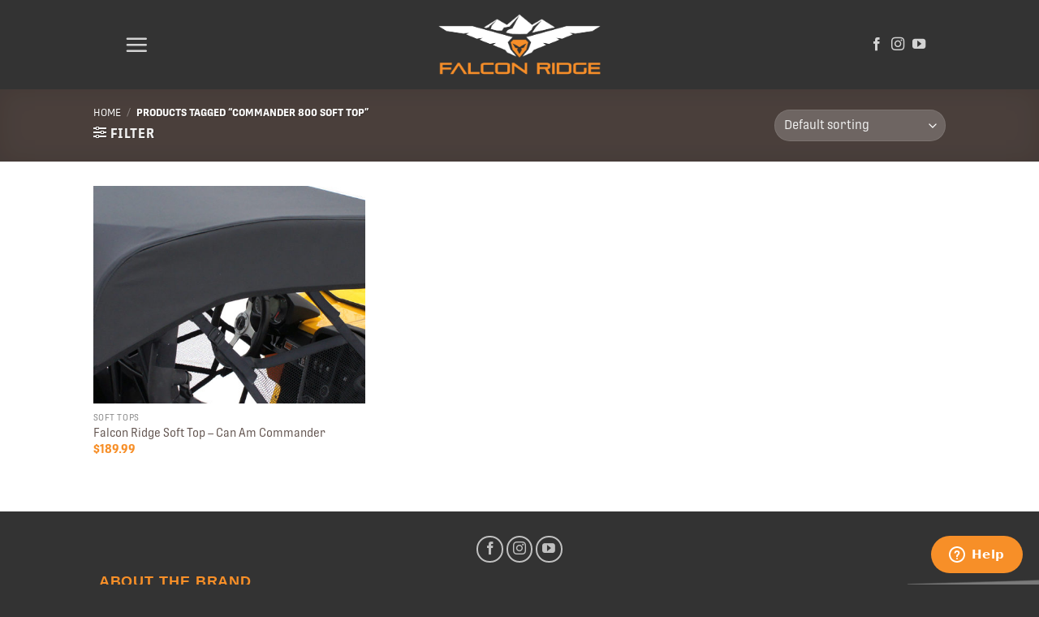

--- FILE ---
content_type: text/html; charset=UTF-8
request_url: https://falconridge.com/product-tag/commander-800-soft-top/
body_size: 15070
content:
<!DOCTYPE html>
<!--[if IE 9 ]> <html lang="en-US" class="ie9 loading-site no-js"> <![endif]-->
<!--[if IE 8 ]> <html lang="en-US" class="ie8 loading-site no-js"> <![endif]-->
<!--[if (gte IE 9)|!(IE)]><!--><html lang="en-US" class="loading-site no-js"> <!--<![endif]-->
<head>
	<meta charset="UTF-8"/>
	<link rel="profile" href="https://gmpg.org/xfn/11"/>
	<link rel="pingback" href="https://falconridge.com/xmlrpc.php"/>

	<script>(function(html){html.className=html.className.replace(/\bno-js\b/,'js')})(document.documentElement);</script>
<title>commander 800 soft top &#8211; Falcon Ridge</title>
<meta name='robots' content='max-image-preview:large'/>
<meta name="viewport" content="width=device-width, initial-scale=1, maximum-scale=1"/><link rel='dns-prefetch' href='//static.klaviyo.com'/>
<link rel='dns-prefetch' href='//cdn.jsdelivr.net'/>
<link rel='dns-prefetch' href='//s.w.org'/>
<link rel="alternate" type="application/rss+xml" title="Falcon Ridge &raquo; Feed" href="https://falconridge.com/feed/"/>
<link rel="alternate" type="application/rss+xml" title="Falcon Ridge &raquo; Comments Feed" href="https://falconridge.com/comments/feed/"/>
<link rel="alternate" type="application/rss+xml" title="Falcon Ridge &raquo; commander 800 soft top Tag Feed" href="https://falconridge.com/product-tag/commander-800-soft-top/feed/"/>
<link rel="prefetch" href="https://falconridge.com/wp-content/themes/flatsome/assets/js/chunk.countup.fe2c1016.js"/>
<link rel="prefetch" href="https://falconridge.com/wp-content/themes/flatsome/assets/js/chunk.sticky-sidebar.a58a6557.js"/>
<link rel="prefetch" href="https://falconridge.com/wp-content/themes/flatsome/assets/js/chunk.tooltips.29144c1c.js"/>
<link rel="prefetch" href="https://falconridge.com/wp-content/themes/flatsome/assets/js/chunk.vendors-popups.947eca5c.js"/>
<link rel="prefetch" href="https://falconridge.com/wp-content/themes/flatsome/assets/js/chunk.vendors-slider.f0d2cbc9.js"/>
<script type="text/javascript">window._wpemojiSettings={"baseUrl":"https:\/\/s.w.org\/images\/core\/emoji\/14.0.0\/72x72\/","ext":".png","svgUrl":"https:\/\/s.w.org\/images\/core\/emoji\/14.0.0\/svg\/","svgExt":".svg","source":{"concatemoji":"https:\/\/falconridge.com\/wp-includes\/js\/wp-emoji-release.min.js?ver=6.0.11"}};!function(e,a,t){var n,r,o,i=a.createElement("canvas"),p=i.getContext&&i.getContext("2d");function s(e,t){var a=String.fromCharCode,e=(p.clearRect(0,0,i.width,i.height),p.fillText(a.apply(this,e),0,0),i.toDataURL());return p.clearRect(0,0,i.width,i.height),p.fillText(a.apply(this,t),0,0),e===i.toDataURL()}function c(e){var t=a.createElement("script");t.src=e,t.defer=t.type="text/javascript",a.getElementsByTagName("head")[0].appendChild(t)}for(o=Array("flag","emoji"),t.supports={everything:!0,everythingExceptFlag:!0},r=0;r<o.length;r++)t.supports[o[r]]=function(e){if(!p||!p.fillText)return!1;switch(p.textBaseline="top",p.font="600 32px Arial",e){case"flag":return s([127987,65039,8205,9895,65039],[127987,65039,8203,9895,65039])?!1:!s([55356,56826,55356,56819],[55356,56826,8203,55356,56819])&&!s([55356,57332,56128,56423,56128,56418,56128,56421,56128,56430,56128,56423,56128,56447],[55356,57332,8203,56128,56423,8203,56128,56418,8203,56128,56421,8203,56128,56430,8203,56128,56423,8203,56128,56447]);case"emoji":return!s([129777,127995,8205,129778,127999],[129777,127995,8203,129778,127999])}return!1}(o[r]),t.supports.everything=t.supports.everything&&t.supports[o[r]],"flag"!==o[r]&&(t.supports.everythingExceptFlag=t.supports.everythingExceptFlag&&t.supports[o[r]]);t.supports.everythingExceptFlag=t.supports.everythingExceptFlag&&!t.supports.flag,t.DOMReady=!1,t.readyCallback=function(){t.DOMReady=!0},t.supports.everything||(n=function(){t.readyCallback()},a.addEventListener?(a.addEventListener("DOMContentLoaded",n,!1),e.addEventListener("load",n,!1)):(e.attachEvent("onload",n),a.attachEvent("onreadystatechange",function(){"complete"===a.readyState&&t.readyCallback()})),(e=t.source||{}).concatemoji?c(e.concatemoji):e.wpemoji&&e.twemoji&&(c(e.twemoji),c(e.wpemoji)))}(window,document,window._wpemojiSettings);</script>
<style type="text/css">img.wp-smiley,img.emoji{display:inline!important;border:none!important;box-shadow:none!important;height:1em!important;width:1em!important;margin:0 .07em!important;vertical-align:-.1em!important;background:none!important;padding:0!important}</style>
	<style id='wp-block-library-inline-css' type='text/css'>
:root{--wp-admin-theme-color:#007cba;--wp-admin-theme-color--rgb:0,124,186;--wp-admin-theme-color-darker-10:#006ba1;--wp-admin-theme-color-darker-10--rgb:0,107,161;--wp-admin-theme-color-darker-20:#005a87;--wp-admin-theme-color-darker-20--rgb:0,90,135;--wp-admin-border-width-focus:2px}@media (-webkit-min-device-pixel-ratio:2),(min-resolution:192dpi){:root{--wp-admin-border-width-focus:1.5px}}:root{--wp--preset--font-size--normal:16px;--wp--preset--font-size--huge:42px}:root .has-very-light-gray-background-color{background-color:#eee}:root .has-very-dark-gray-background-color{background-color:#313131}:root .has-very-light-gray-color{color:#eee}:root .has-very-dark-gray-color{color:#313131}:root .has-vivid-green-cyan-to-vivid-cyan-blue-gradient-background{background:linear-gradient(135deg,#00d084,#0693e3)}:root .has-purple-crush-gradient-background{background:linear-gradient(135deg,#34e2e4,#4721fb 50%,#ab1dfe)}:root .has-hazy-dawn-gradient-background{background:linear-gradient(135deg,#faaca8,#dad0ec)}:root .has-subdued-olive-gradient-background{background:linear-gradient(135deg,#fafae1,#67a671)}:root .has-atomic-cream-gradient-background{background:linear-gradient(135deg,#fdd79a,#004a59)}:root .has-nightshade-gradient-background{background:linear-gradient(135deg,#330968,#31cdcf)}:root .has-midnight-gradient-background{background:linear-gradient(135deg,#020381,#2874fc)}.has-regular-font-size{font-size:1em}.has-larger-font-size{font-size:2.625em}.has-normal-font-size{font-size:var(--wp--preset--font-size--normal)}.has-huge-font-size{font-size:var(--wp--preset--font-size--huge)}.has-text-align-center{text-align:center}.has-text-align-left{text-align:left}.has-text-align-right{text-align:right}#end-resizable-editor-section{display:none}.aligncenter{clear:both}.items-justified-left{justify-content:flex-start}.items-justified-center{justify-content:center}.items-justified-right{justify-content:flex-end}.items-justified-space-between{justify-content:space-between}.screen-reader-text{border:0;clip:rect(1px,1px,1px,1px);-webkit-clip-path:inset(50%);clip-path:inset(50%);height:1px;margin:-1px;overflow:hidden;padding:0;position:absolute;width:1px;word-wrap:normal!important}.screen-reader-text:focus{background-color:#ddd;clip:auto!important;-webkit-clip-path:none;clip-path:none;color:#444;display:block;font-size:1em;height:auto;left:5px;line-height:normal;padding:15px 23px 14px;text-decoration:none;top:5px;width:auto;z-index:100000}html :where(.has-border-color),html :where([style*=border-width]){border-style:solid}html :where(img[class*=wp-image-]){height:auto;max-width:100%}
</style>
<link rel='stylesheet' id='contact-form-7-css' href='https://falconridge.com/wp-content/plugins/contact-form-7/includes/css/styles.css?ver=5.6' type='text/css' media='all'/>
<style id='woocommerce-inline-inline-css' type='text/css'>.woocommerce form .form-row .required{visibility:visible}</style>
<link rel='stylesheet' id='flatsome-main-css' href='https://falconridge.com/wp-content/themes/flatsome/assets/css/flatsome.css?ver=3.15.6' type='text/css' media='all'/>
<style id='flatsome-main-inline-css' type='text/css'>@font-face{font-family:"fl-icons";font-display:block;src:url(https://falconridge.com/wp-content/themes/flatsome/assets/css/icons/fl-icons.eot?v=3.15.6);src:url(https://falconridge.com/wp-content/themes/flatsome/assets/css/icons/fl-icons.eot#iefix?v=3.15.6) format("embedded-opentype") , url(https://falconridge.com/wp-content/themes/flatsome/assets/css/icons/fl-icons.woff2?v=3.15.6) format("woff2") , url(https://falconridge.com/wp-content/themes/flatsome/assets/css/icons/fl-icons.ttf?v=3.15.6) format("truetype") , url(https://falconridge.com/wp-content/themes/flatsome/assets/css/icons/fl-icons.woff?v=3.15.6) format("woff") , url(https://falconridge.com/wp-content/themes/flatsome/assets/css/icons/fl-icons.svg?v=3.15.6#fl-icons) format("svg")}</style>
<link rel='stylesheet' id='flatsome-shop-css' href='https://falconridge.com/wp-content/themes/flatsome/assets/css/flatsome-shop.css?ver=3.15.6' type='text/css' media='all'/>
<link rel='stylesheet' id='flatsome-style-css' href='https://falconridge.com/wp-content/themes/flatsome-child/style.css?ver=3.0' type='text/css' media='all'/>
<script type='text/javascript' src='https://falconridge.com/wp-includes/js/jquery/jquery.min.js?ver=3.6.0' id='jquery-core-js'></script>
<script type='text/javascript' src='https://falconridge.com/wp-includes/js/jquery/jquery-migrate.min.js?ver=3.3.2' id='jquery-migrate-js'></script>
<link rel="https://api.w.org/" href="https://falconridge.com/wp-json/"/><link rel="alternate" type="application/json" href="https://falconridge.com/wp-json/wp/v2/product_tag/662"/><link rel="EditURI" type="application/rsd+xml" title="RSD" href="https://falconridge.com/xmlrpc.php?rsd"/>
<link rel="wlwmanifest" type="application/wlwmanifest+xml" href="https://falconridge.com/wp-includes/wlwmanifest.xml"/> 
<meta name="generator" content="WordPress 6.0.11"/>
<meta name="generator" content="WooCommerce 6.6.1"/>
<style>.bg{opacity:0;transition:opacity 1s;-webkit-transition:opacity 1s}.bg-loaded{opacity:1}</style><!--[if IE]><link rel="stylesheet" type="text/css" href="https://falconridge.com/wp-content/themes/flatsome/assets/css/ie-fallback.css"><script src="//cdnjs.cloudflare.com/ajax/libs/html5shiv/3.6.1/html5shiv.js"></script><script>var head = document.getElementsByTagName('head')[0],style = document.createElement('style');style.type = 'text/css';style.styleSheet.cssText = ':before,:after{content:none !important';head.appendChild(style);setTimeout(function(){head.removeChild(style);}, 0);</script><script src="https://falconridge.com/wp-content/themes/flatsome/assets/libs/ie-flexibility.js"></script><![endif]--><link rel="stylesheet" href="https://use.typekit.net/rge5wbm.css">
<script src="https://kit.fontawesome.com/f8b51e59a5.js" crossorigin="anonymous"></script>

<!-- Global site tag (gtag.js) - Google Analytics -->
<script async src="https://www.googletagmanager.com/gtag/js?id=G-NRYYYHFCWN"></script>
<script>window.dataLayer=window.dataLayer||[];function gtag(){dataLayer.push(arguments);}gtag('js',new Date());gtag('config','G-NRYYYHFCWN');</script>

<meta name="facebook-domain-verification" content="nvllcz31xz9sxnn6xb9xaxf69dugvh"/>

<!-- Facebook Pixel Code -->
<script>!function(f,b,e,v,n,t,s){if(f.fbq)return;n=f.fbq=function(){n.callMethod?n.callMethod.apply(n,arguments):n.queue.push(arguments)};if(!f._fbq)f._fbq=n;n.push=n;n.loaded=!0;n.version='2.0';n.queue=[];t=b.createElement(e);t.async=!0;t.src=v;s=b.getElementsByTagName(e)[0];s.parentNode.insertBefore(t,s)}(window,document,'script','https://connect.facebook.net/en_US/fbevents.js');fbq('init','241848254829716');fbq('track','PageView');</script>
<noscript>
<img height="1" width="1" src="https://www.facebook.com/tr?id=241848254829716&ev=PageView
&noscript=1"/>
</noscript>
<!-- End Facebook Pixel Code -->	<noscript><style>.woocommerce-product-gallery{opacity:1!important}</style></noscript>
	<link rel="icon" href="https://falconridge.com/wp-content/uploads/2021/01/cropped-FalconRidge_Icon-Brown-32x32.png" sizes="32x32"/>
<link rel="icon" href="https://falconridge.com/wp-content/uploads/2021/01/cropped-FalconRidge_Icon-Brown-192x192.png" sizes="192x192"/>
<link rel="apple-touch-icon" href="https://falconridge.com/wp-content/uploads/2021/01/cropped-FalconRidge_Icon-Brown-180x180.png"/>
<meta name="msapplication-TileImage" content="https://falconridge.com/wp-content/uploads/2021/01/cropped-FalconRidge_Icon-Brown-270x270.png"/>
<style id="custom-css" type="text/css">:root{--primary-color:#62544f}.header-main{height:110px}#logo img{max-height:110px}#logo{width:200px}.header-bottom{min-height:10px}.header-top{min-height:30px}.transparent .header-main{height:108px}.transparent #logo img{max-height:108px}.has-transparent+.page-title:first-of-type,.has-transparent+#main>.page-title,.has-transparent+#main>div>.page-title,.has-transparent+#main .page-header-wrapper:first-of-type .page-title{padding-top:108px}.transparent .header-wrapper{background-color:#333!important}.transparent .top-divider{display:none}.header.show-on-scroll,.stuck .header-main{height:90px!important}.stuck #logo img{max-height:90px!important}.search-form{width:100%}.header-bg-color{background-color:#333}.header-bottom{background-color:#333}.top-bar-nav>li>a{line-height:16px}.header-main .nav>li>a{line-height:16px}.stuck .header-main .nav>li>a{line-height:50px}.header-bottom-nav>li>a{line-height:16px}@media (max-width:549px){.header-main{height:90px}#logo img{max-height:90px}}.header-top{background-color:#333!important}.accordion-title.active,.has-icon-bg .icon .icon-inner,.logo a,.primary.is-underline,.primary.is-link,.badge-outline .badge-inner,.nav-outline>li.active>a,.nav-outline>li.active>a,.cart-icon strong,[data-color="primary"],.is-outline.primary{color:#62544f}[data-text-color="primary"]{color:#62544f!important}[data-text-bg="primary"]{background-color:#62544f}.scroll-to-bullets a,.featured-title, .label-new.menu-item > a:after, .nav-pagination > li > .current,.nav-pagination > li > span:hover,.nav-pagination > li > a:hover,.has-hover:hover .badge-outline .badge-inner,button[type="submit"], .button.wc-forward:not(.checkout):not(.checkout-button), .button.submit-button, .button.primary:not(.is-outline),.featured-table .title,.is-outline:hover, .has-icon:hover .icon-label,.nav-dropdown-bold .nav-column li > a:hover, .nav-dropdown.nav-dropdown-bold > li > a:hover, .nav-dropdown-bold.dark .nav-column li > a:hover, .nav-dropdown.nav-dropdown-bold.dark > li > a:hover, .header-vertical-menu__opener ,.is-outline:hover, .tagcloud a:hover,.grid-tools a, input[type='submit']:not(.is-form), .box-badge:hover .box-text, input.button.alt,.nav-box > li > a:hover,.nav-box > li.active > a,.nav-pills > li.active > a ,.current-dropdown .cart-icon strong, .cart-icon:hover strong, .nav-line-bottom > li > a:before, .nav-line-grow > li > a:before, .nav-line > li > a:before,.banner, .header-top, .slider-nav-circle .flickity-prev-next-button:hover svg, .slider-nav-circle .flickity-prev-next-button:hover .arrow, .primary.is-outline:hover, .button.primary:not(.is-outline), input[type='submit'].primary, input[type='submit'].primary, input[type='reset'].button, input[type='button'].primary, .badge-inner{background-color:#62544f}.nav-vertical.nav-tabs>li.active>a,.scroll-to-bullets a.active,.nav-pagination>li>.current,.nav-pagination>li>span:hover,.nav-pagination>li>a:hover,.has-hover:hover .badge-outline .badge-inner,.accordion-title.active,.featured-table,.is-outline:hover,.tagcloud a:hover,blockquote,.has-border,.cart-icon strong:after,.cart-icon strong,.blockUI:before,.processing:before,.loading-spin,.slider-nav-circle .flickity-prev-next-button:hover svg,.slider-nav-circle .flickity-prev-next-button:hover .arrow,.primary.is-outline:hover{border-color:#62544f}.nav-tabs>li.active>a{border-top-color:#62544f}.widget_shopping_cart_content .blockUI.blockOverlay:before{border-left-color:#62544f}.woocommerce-checkout-review-order .blockUI.blockOverlay:before{border-left-color:#62544f}.slider .flickity-prev-next-button:hover svg,.slider .flickity-prev-next-button:hover .arrow{fill:#62544f}[data-icon-label]:after, .secondary.is-underline:hover,.secondary.is-outline:hover,.icon-label,.button.secondary:not(.is-outline),.button.alt:not(.is-outline), .badge-inner.on-sale, .button.checkout, .single_add_to_cart_button, .current .breadcrumb-step{background-color:#f78f28}[data-text-bg="secondary"]{background-color:#f78f28}.secondary.is-underline,.secondary.is-link,.secondary.is-outline,.stars a.active,.star-rating:before,.woocommerce-page .star-rating:before,.star-rating span:before,.color-secondary{color:#f78f28}[data-text-color="secondary"]{color:#f78f28!important}.secondary.is-outline:hover{border-color:#f78f28}.success.is-underline:hover,.success.is-outline:hover,.success{background-color:#8e9671}.success-color,.success.is-link,.success.is-outline{color:#8e9671}.success-border{border-color:#8e9671!important}[data-text-color="success"]{color:#8e9671!important}[data-text-bg="success"]{background-color:#8e9671}body{font-size:100%}@media screen and (max-width:549px){body{font-size:100%}}body{font-family:"Lato",sans-serif}body{font-weight:400}body{color:#555}.nav>li>a{font-family:"Lato",sans-serif}.mobile-sidebar-levels-2 .nav>li>ul>li>a{font-family:"Lato",sans-serif}.nav>li>a{font-weight:700}.mobile-sidebar-levels-2 .nav>li>ul>li>a{font-weight:700}h1,h2,h3,h4,h5,h6,.heading-font,.off-canvas-center .nav-sidebar.nav-vertical>li>a{font-family:"Oswald",sans-serif}h1,h2,h3,h4,h5,h6,.heading-font,.banner h1,.banner h2{font-weight:700}h1,h2,h3,h4,h5,h6,.heading-font{color:#333}.alt-font{font-family:"Dancing Script",sans-serif}.alt-font{font-weight:400!important}.header:not(.transparent) .header-bottom-nav.nav > li > a{color:#f4f4f4}.header:not(.transparent) .header-bottom-nav.nav > li > a:hover,.header:not(.transparent) .header-bottom-nav.nav > li.active > a,.header:not(.transparent) .header-bottom-nav.nav > li.current > a,.header:not(.transparent) .header-bottom-nav.nav > li > a.active,.header:not(.transparent) .header-bottom-nav.nav > li > a.current{color:#fff}.header-bottom-nav.nav-line-bottom>li>a:before,.header-bottom-nav.nav-line-grow>li>a:before,.header-bottom-nav.nav-line>li>a:before,.header-bottom-nav.nav-box>li>a:hover,.header-bottom-nav.nav-box>li.active>a,.header-bottom-nav.nav-pills>li>a:hover,.header-bottom-nav.nav-pills>li.active>a{color:#fff!important;background-color:#fff}a{color:#62544f}a:hover{color:#d17213}.tagcloud a:hover{border-color:#d17213;background-color:#d17213}.current .breadcrumb-step,[data-icon-label]:after,.button#place_order,.button.checkout,.checkout-button,.single_add_to_cart_button.button{background-color:#1c1c1c!important}.has-equal-box-heights .box-image{padding-top:80%}.badge-inner.new-bubble-auto{background-color:#f78f28}.badge-inner.new-bubble{background-color:#f78f28}@media screen and (min-width:550px){.products .box-vertical .box-image{min-width:510px!important;width:510px!important}}.header-main .social-icons,.header-main .cart-icon strong,.header-main .menu-title,.header-main .header-button > .button.is-outline,.header-main .nav > li > a > i:not(.icon-angle-down){color:#d3d3d3!important}.header-main .header-button>.button.is-outline,.header-main .cart-icon strong:after,.header-main .cart-icon strong{border-color:#d3d3d3!important}.header-main .header-button > .button:not(.is-outline){background-color:#d3d3d3!important}.header-main .current-dropdown .cart-icon strong,.header-main .header-button>.button:hover,.header-main .header-button>.button:hover i,.header-main .header-button>.button:hover span{color:#fff!important}.header-main .menu-title:hover,.header-main .social-icons a:hover,.header-main .header-button > .button.is-outline:hover,.header-main .nav > li > a:hover > i:not(.icon-angle-down){color:#fff!important}.header-main .current-dropdown .cart-icon strong,.header-main .header-button>.button:hover{background-color:#fff!important}.header-main .current-dropdown .cart-icon strong:after,.header-main .current-dropdown .cart-icon strong,.header-main .header-button>.button:hover{border-color:#fff!important}.footer-1{background-color:#333}.footer-2{background-color:#333}.absolute-footer,html{background-color:#333}html *{font-family:Protipo-Narrow,Verdana,sans-serif;!important}h1,h2,h3,h4,h5,h6,.heading-font,.banner h1,.banner h2{font-family:impact,sans-serif;font-weight:900;font-style:normal;letter-spacing:.1rem;text-transform:uppercase;!important}#bitnami-banner{display:none}h5.uppercase.header-title{color:#f78f28}bdi{color:#f78f28}.section.dark{background-image:url(https://www.falconridge.com/wp-content/uploads/2021/03/FR-ICON-BKGRND-TILE-15.png)}.section.dark-v2{background-image:url(https://www.falconridge.com/wp-content/uploads/2021/03/FR-ICON-BKGRND-TILE-15.png);filter:invert(1)}a.button.white.is-larger.largeBannerButtonWhiteon50Black{background-color:rgba(0,0,0,.5)!important;color:#fff!important}div.product-small.box.has-hover.box-normal.box-text-bottom.dark.has-shadow.box:not(.box-overlay):not(.box-shade) {background-color:none!important}.fancy-underline::after{background:url(https://www.falconridge.com/wp-content/uploads/2021/12/underline-brown.png) 50% top no-repeat}.video-container{overflow:hidden;position:relative;width:100%}.video-container::after{padding-top:56.25%;display:block;content:''}.video-container iframe{position:absolute;top:0;left:0;width:100%;height:100%}.yikes-custom-woo-tab-title{display:none}.nav>li>a{font-size:1em;color:#f78f28}.label-new.menu-item>a:after{content:"New"}.label-hot.menu-item>a:after{content:"Hot"}.label-sale.menu-item>a:after{content:"Sale"}.label-popular.menu-item>a:after{content:"Popular"}</style>		<style type="text/css" id="wp-custom-css">.button.icon{padding:0!important}</style>
		</head>

<body data-rsssl=1 class="archive tax-product_tag term-commander-800-soft-top term-662 theme-flatsome woocommerce woocommerce-page woocommerce-no-js lightbox nav-dropdown-has-arrow nav-dropdown-has-shadow nav-dropdown-has-border mobile-submenu-toggle catalog-mode">

<svg xmlns="http://www.w3.org/2000/svg" viewBox="0 0 0 0" width="0" height="0" focusable="false" role="none" style="visibility: hidden; position: absolute; left: -9999px; overflow: hidden;"><defs><filter id="wp-duotone-dark-grayscale"><feColorMatrix color-interpolation-filters="sRGB" type="matrix" values=" .299 .587 .114 0 0 .299 .587 .114 0 0 .299 .587 .114 0 0 .299 .587 .114 0 0 "/><feComponentTransfer color-interpolation-filters="sRGB"><feFuncR type="table" tableValues="0 0.49803921568627"/><feFuncG type="table" tableValues="0 0.49803921568627"/><feFuncB type="table" tableValues="0 0.49803921568627"/><feFuncA type="table" tableValues="1 1"/></feComponentTransfer><feComposite in2="SourceGraphic" operator="in"/></filter></defs></svg><svg xmlns="http://www.w3.org/2000/svg" viewBox="0 0 0 0" width="0" height="0" focusable="false" role="none" style="visibility: hidden; position: absolute; left: -9999px; overflow: hidden;"><defs><filter id="wp-duotone-grayscale"><feColorMatrix color-interpolation-filters="sRGB" type="matrix" values=" .299 .587 .114 0 0 .299 .587 .114 0 0 .299 .587 .114 0 0 .299 .587 .114 0 0 "/><feComponentTransfer color-interpolation-filters="sRGB"><feFuncR type="table" tableValues="0 1"/><feFuncG type="table" tableValues="0 1"/><feFuncB type="table" tableValues="0 1"/><feFuncA type="table" tableValues="1 1"/></feComponentTransfer><feComposite in2="SourceGraphic" operator="in"/></filter></defs></svg><svg xmlns="http://www.w3.org/2000/svg" viewBox="0 0 0 0" width="0" height="0" focusable="false" role="none" style="visibility: hidden; position: absolute; left: -9999px; overflow: hidden;"><defs><filter id="wp-duotone-purple-yellow"><feColorMatrix color-interpolation-filters="sRGB" type="matrix" values=" .299 .587 .114 0 0 .299 .587 .114 0 0 .299 .587 .114 0 0 .299 .587 .114 0 0 "/><feComponentTransfer color-interpolation-filters="sRGB"><feFuncR type="table" tableValues="0.54901960784314 0.98823529411765"/><feFuncG type="table" tableValues="0 1"/><feFuncB type="table" tableValues="0.71764705882353 0.25490196078431"/><feFuncA type="table" tableValues="1 1"/></feComponentTransfer><feComposite in2="SourceGraphic" operator="in"/></filter></defs></svg><svg xmlns="http://www.w3.org/2000/svg" viewBox="0 0 0 0" width="0" height="0" focusable="false" role="none" style="visibility: hidden; position: absolute; left: -9999px; overflow: hidden;"><defs><filter id="wp-duotone-blue-red"><feColorMatrix color-interpolation-filters="sRGB" type="matrix" values=" .299 .587 .114 0 0 .299 .587 .114 0 0 .299 .587 .114 0 0 .299 .587 .114 0 0 "/><feComponentTransfer color-interpolation-filters="sRGB"><feFuncR type="table" tableValues="0 1"/><feFuncG type="table" tableValues="0 0.27843137254902"/><feFuncB type="table" tableValues="0.5921568627451 0.27843137254902"/><feFuncA type="table" tableValues="1 1"/></feComponentTransfer><feComposite in2="SourceGraphic" operator="in"/></filter></defs></svg><svg xmlns="http://www.w3.org/2000/svg" viewBox="0 0 0 0" width="0" height="0" focusable="false" role="none" style="visibility: hidden; position: absolute; left: -9999px; overflow: hidden;"><defs><filter id="wp-duotone-midnight"><feColorMatrix color-interpolation-filters="sRGB" type="matrix" values=" .299 .587 .114 0 0 .299 .587 .114 0 0 .299 .587 .114 0 0 .299 .587 .114 0 0 "/><feComponentTransfer color-interpolation-filters="sRGB"><feFuncR type="table" tableValues="0 0"/><feFuncG type="table" tableValues="0 0.64705882352941"/><feFuncB type="table" tableValues="0 1"/><feFuncA type="table" tableValues="1 1"/></feComponentTransfer><feComposite in2="SourceGraphic" operator="in"/></filter></defs></svg><svg xmlns="http://www.w3.org/2000/svg" viewBox="0 0 0 0" width="0" height="0" focusable="false" role="none" style="visibility: hidden; position: absolute; left: -9999px; overflow: hidden;"><defs><filter id="wp-duotone-magenta-yellow"><feColorMatrix color-interpolation-filters="sRGB" type="matrix" values=" .299 .587 .114 0 0 .299 .587 .114 0 0 .299 .587 .114 0 0 .299 .587 .114 0 0 "/><feComponentTransfer color-interpolation-filters="sRGB"><feFuncR type="table" tableValues="0.78039215686275 1"/><feFuncG type="table" tableValues="0 0.94901960784314"/><feFuncB type="table" tableValues="0.35294117647059 0.47058823529412"/><feFuncA type="table" tableValues="1 1"/></feComponentTransfer><feComposite in2="SourceGraphic" operator="in"/></filter></defs></svg><svg xmlns="http://www.w3.org/2000/svg" viewBox="0 0 0 0" width="0" height="0" focusable="false" role="none" style="visibility: hidden; position: absolute; left: -9999px; overflow: hidden;"><defs><filter id="wp-duotone-purple-green"><feColorMatrix color-interpolation-filters="sRGB" type="matrix" values=" .299 .587 .114 0 0 .299 .587 .114 0 0 .299 .587 .114 0 0 .299 .587 .114 0 0 "/><feComponentTransfer color-interpolation-filters="sRGB"><feFuncR type="table" tableValues="0.65098039215686 0.40392156862745"/><feFuncG type="table" tableValues="0 1"/><feFuncB type="table" tableValues="0.44705882352941 0.4"/><feFuncA type="table" tableValues="1 1"/></feComponentTransfer><feComposite in2="SourceGraphic" operator="in"/></filter></defs></svg><svg xmlns="http://www.w3.org/2000/svg" viewBox="0 0 0 0" width="0" height="0" focusable="false" role="none" style="visibility: hidden; position: absolute; left: -9999px; overflow: hidden;"><defs><filter id="wp-duotone-blue-orange"><feColorMatrix color-interpolation-filters="sRGB" type="matrix" values=" .299 .587 .114 0 0 .299 .587 .114 0 0 .299 .587 .114 0 0 .299 .587 .114 0 0 "/><feComponentTransfer color-interpolation-filters="sRGB"><feFuncR type="table" tableValues="0.098039215686275 1"/><feFuncG type="table" tableValues="0 0.66274509803922"/><feFuncB type="table" tableValues="0.84705882352941 0.41960784313725"/><feFuncA type="table" tableValues="1 1"/></feComponentTransfer><feComposite in2="SourceGraphic" operator="in"/></filter></defs></svg>
<a class="skip-link screen-reader-text" href="#main">Skip to content</a>

<div id="wrapper">

	
	<header id="header" class="header has-sticky sticky-jump">
		<div class="header-wrapper">
			<div id="masthead" class="header-main show-logo-center has-sticky-logo">
      <div class="header-inner flex-row container logo-center medium-logo-center" role="navigation">

          <!-- Logo -->
          <div id="logo" class="flex-col logo">
            
<!-- Header logo -->
<a href="https://falconridge.com/" title="Falcon Ridge - Accessories for UTVs and Side-by-Sides" rel="home">
		<img width="1020" height="400" src="https://falconridge.com/wp-content/uploads/2021/10/FR-White-Orange-Logo-1024x402.png" class="header-logo-sticky" alt="Falcon Ridge"/><img width="1020" height="400" src="https://falconridge.com/wp-content/uploads/2021/10/FR-White-Orange-Logo-1024x402.png" class="header_logo header-logo" alt="Falcon Ridge"/><img width="1020" height="400" src="https://falconridge.com/wp-content/uploads/2021/10/FR-White-Orange-Logo-1024x402.png" class="header-logo-dark" alt="Falcon Ridge"/></a>
          </div>

          <!-- Mobile Left Elements -->
          <div class="flex-col show-for-medium flex-left">
            <ul class="mobile-nav nav nav-left ">
              <li class="nav-icon has-icon">
  		<a href="#" data-open="#main-menu" data-pos="left" data-bg="main-menu-overlay" data-color="" class="is-small" aria-label="Menu" aria-controls="main-menu" aria-expanded="false">
		
		  <i class="icon-menu"></i>
		  		</a>
	</li>            </ul>
          </div>

          <!-- Left Elements -->
          <div class="flex-col hide-for-medium flex-left
            ">
            <ul class="header-nav header-nav-main nav nav-left  nav-uppercase">
              <li class="html custom html_nav_position_text"><div style="padding-right: 24px;"></div></li><li class="nav-icon has-icon">
  		<a href="#" data-open="#main-menu" data-pos="left" data-bg="main-menu-overlay" data-color="" class="is-small" aria-label="Menu" aria-controls="main-menu" aria-expanded="false">
		
		  <i class="icon-menu"></i>
		  		</a>
	</li>            </ul>
          </div>

          <!-- Right Elements -->
          <div class="flex-col hide-for-medium flex-right">
            <ul class="header-nav header-nav-main nav nav-right  nav-uppercase">
              <li class="html header-social-icons ml-0">
	<div class="social-icons follow-icons"><a href="https://www.facebook.com/FalconRidgePowersports" target="_blank" data-label="Facebook" rel="noopener noreferrer nofollow" class="icon plain facebook tooltip" title="Follow on Facebook" aria-label="Follow on Facebook"><i class="icon-facebook"></i></a><a href="https://www.instagram.com/falconridgepowersports/" target="_blank" rel="noopener noreferrer nofollow" data-label="Instagram" class="icon plain  instagram tooltip" title="Follow on Instagram" aria-label="Follow on Instagram"><i class="icon-instagram"></i></a><a href="https://www.youtube.com/channel/UChQ8Tj9fXIHeQo6nHudrjZg" target="_blank" rel="noopener noreferrer nofollow" data-label="YouTube" class="icon plain  youtube tooltip" title="Follow on YouTube" aria-label="Follow on YouTube"><i class="icon-youtube"></i></a></div></li><li class="html custom html_nav_position_text_top"><div style="padding-right: 6px;"></div></li>            </ul>
          </div>

          <!-- Mobile Right Elements -->
          <div class="flex-col show-for-medium flex-right">
            <ul class="mobile-nav nav nav-right ">
              <li class="html header-social-icons ml-0">
	<div class="social-icons follow-icons"><a href="https://www.facebook.com/FalconRidgePowersports" target="_blank" data-label="Facebook" rel="noopener noreferrer nofollow" class="icon plain facebook tooltip" title="Follow on Facebook" aria-label="Follow on Facebook"><i class="icon-facebook"></i></a><a href="https://www.instagram.com/falconridgepowersports/" target="_blank" rel="noopener noreferrer nofollow" data-label="Instagram" class="icon plain  instagram tooltip" title="Follow on Instagram" aria-label="Follow on Instagram"><i class="icon-instagram"></i></a><a href="https://www.youtube.com/channel/UChQ8Tj9fXIHeQo6nHudrjZg" target="_blank" rel="noopener noreferrer nofollow" data-label="YouTube" class="icon plain  youtube tooltip" title="Follow on YouTube" aria-label="Follow on YouTube"><i class="icon-youtube"></i></a></div></li>            </ul>
          </div>

      </div>
     
      </div>
<div class="header-bg-container fill"><div class="header-bg-image fill"></div><div class="header-bg-color fill"></div></div>		</div>
	</header>

	<div class="shop-page-title category-page-title page-title featured-title dark ">

	<div class="page-title-bg fill">
		<div class="title-bg fill bg-fill" data-parallax-fade="true" data-parallax="-2" data-parallax-background data-parallax-container=".page-title"></div>
		<div class="title-overlay fill"></div>
	</div>

	<div class="page-title-inner flex-row  medium-flex-wrap container">
	  <div class="flex-col flex-grow medium-text-center">
	  	 	 <div class="is-small">
	<nav class="woocommerce-breadcrumb breadcrumbs uppercase"><a href="https://falconridge.com">Home</a> <span class="divider">&#47;</span> Products tagged &ldquo;commander 800 soft top&rdquo;</nav></div>
<div class="category-filtering category-filter-row ">
	<a href="#" data-open="#shop-sidebar" data-pos="left" class="filter-button uppercase plain">
		<i class="icon-equalizer"></i>
		<strong>Filter</strong>
	</a>
	<div class="inline-block">
			</div>
</div>
	  </div>

	   <div class="flex-col medium-text-center  form-flat">
	  	 	<p class="woocommerce-result-count hide-for-medium">
	Showing the single result</p>
<form class="woocommerce-ordering" method="get">
	<select name="orderby" class="orderby" aria-label="Shop order">
					<option value="menu_order" selected='selected'>Default sorting</option>
					<option value="popularity">Sort by popularity</option>
					<option value="date">Sort by latest</option>
					<option value="price">Sort by price: low to high</option>
					<option value="price-desc">Sort by price: high to low</option>
			</select>
	<input type="hidden" name="paged" value="1"/>
	</form>
	   </div>

	</div>
</div>

	<main id="main" class="">
<div class="row category-page-row">

		<div class="col large-12">
		<div class="shop-container">
		
		<div class="woocommerce-notices-wrapper"></div><div class="products row row-small large-columns-3 medium-columns-3 small-columns-2 has-equal-box-heights equalize-box">
<div class="product-small col has-hover product type-product post-882 status-publish first instock product_cat-soft-tops product_cat-tops product_tag-81-10011 product_tag-can-am-commander-soft-top product_tag-commander-800-soft-top product_tag-soft-top-for-commander-1000 product_tag-top-for-commander-2-seater has-post-thumbnail product-type-simple">
	<div class="col-inner">
	
<div class="badge-container absolute left top z-1">
</div>
	<div class="product-small box ">
		<div class="box-image">
			<div class="image-none">
				<a href="https://falconridge.com/product/falcon-ridge-soft-top-can-am-commander/" aria-label="Falcon Ridge Soft Top - Can Am Commander">
					<img width="510" height="612" src="https://falconridge.com/wp-content/uploads/2021/09/CA-MAV-TC01-2-1-510x612.jpg" class="attachment-woocommerce_thumbnail size-woocommerce_thumbnail" alt="" loading="lazy"/>				</a>
			</div>
			<div class="image-tools is-small top right show-on-hover">
							</div>
			<div class="image-tools is-small hide-for-small bottom left show-on-hover">
							</div>
			<div class="image-tools grid-tools text-center hide-for-small bottom hover-slide-in show-on-hover">
							</div>
					</div>

		<div class="box-text box-text-products">
			<div class="title-wrapper">		<p class="category uppercase is-smaller no-text-overflow product-cat op-7">
			Soft Tops		</p>
	<p class="name product-title woocommerce-loop-product__title"><a href="https://falconridge.com/product/falcon-ridge-soft-top-can-am-commander/" class="woocommerce-LoopProduct-link woocommerce-loop-product__link">Falcon Ridge Soft Top &#8211; Can Am Commander</a></p></div><div class="price-wrapper">
	<span class="price"><span class="woocommerce-Price-amount amount"><bdi><span class="woocommerce-Price-currencySymbol">&#36;</span>189.99</bdi></span></span>
</div>		</div>
	</div>
		</div>
</div></div><!-- row -->
		</div><!-- shop container -->
		</div>

		<div id="shop-sidebar" class="mfp-hide">
			<div class="sidebar-inner">
				<aside id="woocommerce_price_filter-2" class="widget woocommerce widget_price_filter"><span class="widget-title shop-sidebar">Filter By Price</span><div class="is-divider small"></div>
<form method="get" action="https://falconridge.com/product-tag/commander-800-soft-top/">
	<div class="price_slider_wrapper">
		<div class="price_slider" style="display:none;"></div>
		<div class="price_slider_amount" data-step="10">
			<input type="text" id="min_price" name="min_price" value="180" data-min="180" placeholder="Min price"/>
			<input type="text" id="max_price" name="max_price" value="190" data-max="190" placeholder="Max price"/>
						<button type="submit" class="button">Filter</button>
			<div class="price_label" style="display:none;">
				Price: <span class="from"></span> &mdash; <span class="to"></span>
			</div>
						<div class="clear"></div>
		</div>
	</div>
</form>

</aside><aside id="woocommerce_product_categories-3" class="widget woocommerce widget_product_categories"><span class="widget-title shop-sidebar">Product categories</span><div class="is-divider small"></div><ul class="product-categories"><li class="cat-item cat-item-2673"><a href="https://falconridge.com/product-category/lighting/">Lighting</a></li>
<li class="cat-item cat-item-2020"><a href="https://falconridge.com/product-category/lug-nuts/">Lug Nuts</a></li>
<li class="cat-item cat-item-17 cat-parent"><a href="https://falconridge.com/product-category/doors-and-cab-enclosures/">Doors and Cab Enclosures</a><ul class='children'>
<li class="cat-item cat-item-245"><a href="https://falconridge.com/product-category/doors-and-cab-enclosures/soft-doors/">Soft Doors</a></li>
<li class="cat-item cat-item-293"><a href="https://falconridge.com/product-category/doors-and-cab-enclosures/full-soft-cab-enclosures/">Full Soft Cab Enclosures</a></li>
<li class="cat-item cat-item-246"><a href="https://falconridge.com/product-category/doors-and-cab-enclosures/door-inserts/">Door Inserts</a></li>
</ul>
</li>
<li class="cat-item cat-item-16 cat-parent"><a href="https://falconridge.com/product-category/windshields/">Windshields</a><ul class='children'>
<li class="cat-item cat-item-2026"><a href="https://falconridge.com/product-category/windshields/flip-up-windshields/">Flip-Up Windshields</a></li>
<li class="cat-item cat-item-243"><a href="https://falconridge.com/product-category/windshields/aero-vent-front-windshields/">Aero-Vent Front Windshields</a></li>
<li class="cat-item cat-item-299"><a href="https://falconridge.com/product-category/windshields/folding-front-windshield/">Folding Front Windshield</a></li>
<li class="cat-item cat-item-292"><a href="https://falconridge.com/product-category/windshields/full-front-windshields/">Half &amp; Full Front Windshields</a></li>
<li class="cat-item cat-item-2019"><a href="https://falconridge.com/product-category/windshields/soft-front-windshields/">Soft Front Windshields</a></li>
<li class="cat-item cat-item-290"><a href="https://falconridge.com/product-category/windshields/hard-rear-windshields/">Hard Rear Windshields</a></li>
<li class="cat-item cat-item-244"><a href="https://falconridge.com/product-category/windshields/soft-rear-windshields/">Soft Rear Windshields</a></li>
<li class="cat-item cat-item-2667"><a href="https://falconridge.com/product-category/windshields/wiper-kits/">Wiper Kits</a></li>
</ul>
</li>
<li class="cat-item cat-item-241 cat-parent"><a href="https://falconridge.com/product-category/tops/">Tops</a><ul class='children'>
<li class="cat-item cat-item-304"><a href="https://falconridge.com/product-category/tops/hard-tops/">Hard Tops</a></li>
<li class="cat-item cat-item-242"><a href="https://falconridge.com/product-category/tops/soft-tops/">Soft Tops</a></li>
</ul>
</li>
<li class="cat-item cat-item-2004"><a href="https://falconridge.com/product-category/draft-panel/">Draft Panel</a></li>
<li class="cat-item cat-item-34 cat-parent"><a href="https://falconridge.com/product-category/accessories/">Accessories</a><ul class='children'>
<li class="cat-item cat-item-2005 cat-parent"><a href="https://falconridge.com/product-category/accessories/mirrors/">Mirrors</a>	<ul class='children'>
<li class="cat-item cat-item-2006"><a href="https://falconridge.com/product-category/accessories/mirrors/side-view-mirrors/">Side View Mirrors</a></li>
<li class="cat-item cat-item-2007"><a href="https://falconridge.com/product-category/accessories/mirrors/rearview-mirrors/">Rearview Mirrors</a></li>
<li class="cat-item cat-item-2018"><a href="https://falconridge.com/product-category/accessories/mirrors/mirror-color-kits/">Mirror Color Kits</a></li>
	</ul>
</li>
<li class="cat-item cat-item-2666"><a href="https://falconridge.com/product-category/accessories/wiper-kits-2/">Wiper Kits</a></li>
<li class="cat-item cat-item-2670"><a href="https://falconridge.com/product-category/accessories/lug-nuts-2/">Lug Nuts</a></li>
</ul>
</li>
</ul></aside>			</div>
		</div>
</div>

</main>

<footer id="footer" class="footer-wrapper">

		<section class="section" id="section_2101366437">
		<div class="bg section-bg fill bg-fill  bg-loaded">

			
			
			

		</div>

		

		<div class="section-content relative">
			

<div class="row row-collapse row-full-width" id="row-2057948105">


	<div id="col-1582498606" class="col small-12 large-12">
				<div class="col-inner">
			
			

<div class="social-icons follow-icons full-width text-center"><a href="https://www.facebook.com/FalconRidgePowersports" target="_blank" data-label="Facebook" rel="noopener noreferrer nofollow" class="icon button circle is-outline facebook tooltip" title="Follow on Facebook" aria-label="Follow on Facebook"><i class="icon-facebook"></i></a><a href="https://www.instagram.com/falconridgepowersports/" target="_blank" rel="noopener noreferrer nofollow" data-label="Instagram" class="icon button circle is-outline  instagram tooltip" title="Follow on Instagram" aria-label="Follow on Instagram"><i class="icon-instagram"></i></a><a href="https://www.youtube.com/channel/UChQ8Tj9fXIHeQo6nHudrjZg" target="_blank" rel="noopener noreferrer nofollow" data-label="YouTube" class="icon button circle is-outline  youtube tooltip" title="Follow on YouTube" aria-label="Follow on YouTube"><i class="icon-youtube"></i></a></div>


		</div>
					</div>

	

	<div id="col-2009853423" class="col medium-1 small-12 large-1">
				<div class="col-inner">
			
			


		</div>
					</div>

	

	<div id="col-565700206" class="col medium-8 small-8 large-8">
				<div class="col-inner">
			
			

<h4 class="uppercase" style="color: #f78f28;">About the brand</h4>
<p style="color: #ffffff;">Established to help UTV owners adapt their vehicles for the great outdoors, Falcon Ridge provides innovative, practical and rugged UTV products to provide owners the confidence to work, play, or explore in whatever conditions they may encounter.</p>
<p style="color: #f78f28;"><em><strong>We're fueled by your passion!</strong></em></p>

		</div>
				
<style>#col-565700206>.col-inner{padding:0 0 0 15px}</style>
	</div>

	

	<div id="col-2048512036" class="col medium-3 small-4 large-3">
				<div class="col-inner text-right">
			
			

	<div class="img has-hover x md-x lg-x y md-y lg-y" id="image_1214140528">
								<div class="img-inner image-cover dark" style="padding-top:100%;">
			<img width="300" height="300" src="https://falconridge.com/wp-content/uploads/2021/10/FR-SuperGraphic-cropped-35percent-e1633634002667.png" class="attachment-large size-large" alt="" loading="lazy"/>						
					</div>
								
<style>#image_1214140528{width:100%}@media (min-width:550px){#image_1214140528{width:77%}}</style>
	</div>
	


		</div>
					</div>

	

</div>

		</div>

		
<style>#section_2101366437{padding-top:30px;padding-bottom:30px;min-height:0;background-color:#333}#section_2101366437 .ux-shape-divider--top svg{height:150px;--divider-top-width:100%}#section_2101366437 .ux-shape-divider--bottom svg{height:150px;--divider-width:100%}</style>
	</section>
	
<div class="absolute-footer dark medium-text-center text-center">
  <div class="container clearfix">

          <div class="footer-secondary pull-right">
                  <div class="footer-text inline-block small-block">
            <!-- Start of falconridge Zendesk Widget script -->
<script id="ze-snippet" src="https://static.zdassets.com/ekr/snippet.js?key=7ee4126a-83db-4f0a-97b9-766fe0a3122e"></script>
<!-- End of falconridge Zendesk Widget script -->          </div>
                      </div>
    
    <div class="footer-primary pull-left">
              <div class="menu-footer-menu-container"><ul id="menu-footer-menu" class="links footer-nav uppercase"><li id="menu-item-2322" class="menu-item menu-item-type-post_type menu-item-object-page menu-item-2322"><a href="https://falconridge.com/contact/">Contact</a></li>
<li id="menu-item-2324" class="menu-item menu-item-type-post_type menu-item-object-page menu-item-2324"><a href="https://falconridge.com/warranty-info/">Warranty Info</a></li>
<li id="menu-item-2325" class="menu-item menu-item-type-post_type menu-item-object-page menu-item-2325"><a href="https://falconridge.com/california-prop-65/">California Prop 65</a></li>
</ul></div>            <div class="copyright-footer">
        <p style="color:#ffffff" ;>Copyright 2026 © <strong>Falcon Ridge, a Nivel Company</strong></p>      </div>
          </div>
  </div>
</div>

<a href="#top" class="back-to-top button icon invert plain fixed bottom z-1 is-outline round" id="top-link" aria-label="Go to top"><i class="icon-angle-up"></i></a>

</footer>

</div>

<div id="main-menu" class="mobile-sidebar no-scrollbar mfp-hide">

	
	<div class="sidebar-menu no-scrollbar ">

		
					<ul class="nav nav-sidebar nav-vertical nav-uppercase" data-tab="1">
				<li class="header-search-form search-form html relative has-icon">
	<div class="header-search-form-wrapper">
		<div class="searchform-wrapper ux-search-box relative is-normal"><form role="search" method="get" class="searchform" action="https://falconridge.com/">
	<div class="flex-row relative">
						<div class="flex-col flex-grow">
			<label class="screen-reader-text" for="woocommerce-product-search-field-0">Search for:</label>
			<input type="search" id="woocommerce-product-search-field-0" class="search-field mb-0" placeholder="Search" value="" name="s"/>
			<input type="hidden" name="post_type" value="product"/>
					</div>
		<div class="flex-col">
			<button type="submit" value="Search" class="ux-search-submit submit-button secondary button icon mb-0" aria-label="Submit">
				<i class="icon-search"></i>			</button>
		</div>
	</div>
	<div class="live-search-results text-left z-top"></div>
</form>
</div>	</div>
</li><li id="menu-item-4605" class="menu-item menu-item-type-post_type menu-item-object-page menu-item-4605"><a href="https://falconridge.com/lighting/">Lighting</a></li>
<li id="menu-item-2128" class="menu-item menu-item-type-taxonomy menu-item-object-product_cat menu-item-2128"><a href="https://falconridge.com/product-category/windshields/">Windshields</a></li>
<li id="menu-item-2130" class="menu-item menu-item-type-taxonomy menu-item-object-product_cat menu-item-2130"><a href="https://falconridge.com/product-category/doors-and-cab-enclosures/">Doors and Cab Enclosures</a></li>
<li id="menu-item-2127" class="menu-item menu-item-type-taxonomy menu-item-object-product_cat menu-item-2127"><a href="https://falconridge.com/product-category/tops/">Tops</a></li>
<li id="menu-item-2126" class="menu-item menu-item-type-taxonomy menu-item-object-product_cat menu-item-2126"><a href="https://falconridge.com/product-category/accessories/">Accessories</a></li>
<li id="menu-item-483" class="menu-item menu-item-type-post_type menu-item-object-page menu-item-483"><a href="https://falconridge.com/shop-by-vehicle/">Shop by Vehicle</a></li>
<li id="menu-item-476" class="menu-item menu-item-type-post_type menu-item-object-page menu-item-476"><a href="https://falconridge.com/shop/">Shop by Category</a></li>
<li id="menu-item-436" class="menu-item menu-item-type-post_type menu-item-object-page menu-item-436"><a href="https://falconridge.com/contact/">Contact Us</a></li>
<li class="html header-social-icons ml-0">
	<div class="social-icons follow-icons"><a href="https://www.facebook.com/FalconRidgePowersports" target="_blank" data-label="Facebook" rel="noopener noreferrer nofollow" class="icon plain facebook tooltip" title="Follow on Facebook" aria-label="Follow on Facebook"><i class="icon-facebook"></i></a><a href="https://www.instagram.com/falconridgepowersports/" target="_blank" rel="noopener noreferrer nofollow" data-label="Instagram" class="icon plain  instagram tooltip" title="Follow on Instagram" aria-label="Follow on Instagram"><i class="icon-instagram"></i></a><a href="https://www.youtube.com/channel/UChQ8Tj9fXIHeQo6nHudrjZg" target="_blank" rel="noopener noreferrer nofollow" data-label="YouTube" class="icon plain  youtube tooltip" title="Follow on YouTube" aria-label="Follow on YouTube"><i class="icon-youtube"></i></a></div></li>			</ul>
		
		
	</div>

	
</div>
    <div id="login-form-popup" class="lightbox-content mfp-hide">
            <div class="woocommerce-notices-wrapper"></div>
<div class="account-container lightbox-inner">

	
			<div class="account-login-inner">

				<h3 class="uppercase">Login</h3>

				<form class="woocommerce-form woocommerce-form-login login" method="post">

					
					<p class="woocommerce-form-row woocommerce-form-row--wide form-row form-row-wide">
						<label for="username">Username or email address&nbsp;<span class="required">*</span></label>
						<input type="text" class="woocommerce-Input woocommerce-Input--text input-text" name="username" id="username" autocomplete="username" value=""/>					</p>
					<p class="woocommerce-form-row woocommerce-form-row--wide form-row form-row-wide">
						<label for="password">Password&nbsp;<span class="required">*</span></label>
						<input class="woocommerce-Input woocommerce-Input--text input-text" type="password" name="password" id="password" autocomplete="current-password"/>
					</p>

					
					<p class="form-row">
						<label class="woocommerce-form__label woocommerce-form__label-for-checkbox woocommerce-form-login__rememberme">
							<input class="woocommerce-form__input woocommerce-form__input-checkbox" name="rememberme" type="checkbox" id="rememberme" value="forever"/> <span>Remember me</span>
						</label>
						<input type="hidden" id="woocommerce-login-nonce" name="woocommerce-login-nonce" value="7b1b940fa6"/><input type="hidden" name="_wp_http_referer" value="/product-tag/commander-800-soft-top/"/>						<button type="submit" class="woocommerce-button button woocommerce-form-login__submit" name="login" value="Log in">Log in</button>
					</p>
					<p class="woocommerce-LostPassword lost_password">
						<a href="https://falconridge.com/my-account/lost-password/">Lost your password?</a>
					</p>

					
				</form>
			</div>

			
</div>

          </div>
  <script type="application/ld+json">{"@context":"https:\/\/schema.org\/","@type":"BreadcrumbList","itemListElement":[{"@type":"ListItem","position":1,"item":{"name":"Home","@id":"https:\/\/falconridge.com"}},{"@type":"ListItem","position":2,"item":{"name":"Products tagged &amp;ldquo;commander 800 soft top&amp;rdquo;","@id":"https:\/\/falconridge.com\/product-tag\/commander-800-soft-top\/"}}]}</script>	<script type="text/javascript">(function(){var c=document.body.className;c=c.replace(/woocommerce-no-js/,'woocommerce-js');document.body.className=c;})();</script>
	<style id='global-styles-inline-css' type='text/css'>body{--wp--preset--color--black:#000;--wp--preset--color--cyan-bluish-gray:#abb8c3;--wp--preset--color--white:#fff;--wp--preset--color--pale-pink:#f78da7;--wp--preset--color--vivid-red:#cf2e2e;--wp--preset--color--luminous-vivid-orange:#ff6900;--wp--preset--color--luminous-vivid-amber:#fcb900;--wp--preset--color--light-green-cyan:#7bdcb5;--wp--preset--color--vivid-green-cyan:#00d084;--wp--preset--color--pale-cyan-blue:#8ed1fc;--wp--preset--color--vivid-cyan-blue:#0693e3;--wp--preset--color--vivid-purple:#9b51e0;--wp--preset--gradient--vivid-cyan-blue-to-vivid-purple:linear-gradient(135deg,rgba(6,147,227,1) 0%,#9b51e0 100%);--wp--preset--gradient--light-green-cyan-to-vivid-green-cyan:linear-gradient(135deg,#7adcb4 0%,#00d082 100%);--wp--preset--gradient--luminous-vivid-amber-to-luminous-vivid-orange:linear-gradient(135deg,rgba(252,185,0,1) 0%,rgba(255,105,0,1) 100%);--wp--preset--gradient--luminous-vivid-orange-to-vivid-red:linear-gradient(135deg,rgba(255,105,0,1) 0%,#cf2e2e 100%);--wp--preset--gradient--very-light-gray-to-cyan-bluish-gray:linear-gradient(135deg,#eee 0%,#a9b8c3 100%);--wp--preset--gradient--cool-to-warm-spectrum:linear-gradient(135deg,#4aeadc 0%,#9778d1 20%,#cf2aba 40%,#ee2c82 60%,#fb6962 80%,#fef84c 100%);--wp--preset--gradient--blush-light-purple:linear-gradient(135deg,#ffceec 0%,#9896f0 100%);--wp--preset--gradient--blush-bordeaux:linear-gradient(135deg,#fecda5 0%,#fe2d2d 50%,#6b003e 100%);--wp--preset--gradient--luminous-dusk:linear-gradient(135deg,#ffcb70 0%,#c751c0 50%,#4158d0 100%);--wp--preset--gradient--pale-ocean:linear-gradient(135deg,#fff5cb 0%,#b6e3d4 50%,#33a7b5 100%);--wp--preset--gradient--electric-grass:linear-gradient(135deg,#caf880 0%,#71ce7e 100%);--wp--preset--gradient--midnight:linear-gradient(135deg,#020381 0%,#2874fc 100%);--wp--preset--duotone--dark-grayscale:url(#wp-duotone-dark-grayscale);--wp--preset--duotone--grayscale:url(#wp-duotone-grayscale);--wp--preset--duotone--purple-yellow:url(#wp-duotone-purple-yellow);--wp--preset--duotone--blue-red:url(#wp-duotone-blue-red);--wp--preset--duotone--midnight:url(#wp-duotone-midnight);--wp--preset--duotone--magenta-yellow:url(#wp-duotone-magenta-yellow);--wp--preset--duotone--purple-green:url(#wp-duotone-purple-green);--wp--preset--duotone--blue-orange:url(#wp-duotone-blue-orange);--wp--preset--font-size--small:13px;--wp--preset--font-size--medium:20px;--wp--preset--font-size--large:36px;--wp--preset--font-size--x-large:42px}.has-black-color{color:var(--wp--preset--color--black)!important}.has-cyan-bluish-gray-color{color:var(--wp--preset--color--cyan-bluish-gray)!important}.has-white-color{color:var(--wp--preset--color--white)!important}.has-pale-pink-color{color:var(--wp--preset--color--pale-pink)!important}.has-vivid-red-color{color:var(--wp--preset--color--vivid-red)!important}.has-luminous-vivid-orange-color{color:var(--wp--preset--color--luminous-vivid-orange)!important}.has-luminous-vivid-amber-color{color:var(--wp--preset--color--luminous-vivid-amber)!important}.has-light-green-cyan-color{color:var(--wp--preset--color--light-green-cyan)!important}.has-vivid-green-cyan-color{color:var(--wp--preset--color--vivid-green-cyan)!important}.has-pale-cyan-blue-color{color:var(--wp--preset--color--pale-cyan-blue)!important}.has-vivid-cyan-blue-color{color:var(--wp--preset--color--vivid-cyan-blue)!important}.has-vivid-purple-color{color:var(--wp--preset--color--vivid-purple)!important}.has-black-background-color{background-color:var(--wp--preset--color--black)!important}.has-cyan-bluish-gray-background-color{background-color:var(--wp--preset--color--cyan-bluish-gray)!important}.has-white-background-color{background-color:var(--wp--preset--color--white)!important}.has-pale-pink-background-color{background-color:var(--wp--preset--color--pale-pink)!important}.has-vivid-red-background-color{background-color:var(--wp--preset--color--vivid-red)!important}.has-luminous-vivid-orange-background-color{background-color:var(--wp--preset--color--luminous-vivid-orange)!important}.has-luminous-vivid-amber-background-color{background-color:var(--wp--preset--color--luminous-vivid-amber)!important}.has-light-green-cyan-background-color{background-color:var(--wp--preset--color--light-green-cyan)!important}.has-vivid-green-cyan-background-color{background-color:var(--wp--preset--color--vivid-green-cyan)!important}.has-pale-cyan-blue-background-color{background-color:var(--wp--preset--color--pale-cyan-blue)!important}.has-vivid-cyan-blue-background-color{background-color:var(--wp--preset--color--vivid-cyan-blue)!important}.has-vivid-purple-background-color{background-color:var(--wp--preset--color--vivid-purple)!important}.has-black-border-color{border-color:var(--wp--preset--color--black)!important}.has-cyan-bluish-gray-border-color{border-color:var(--wp--preset--color--cyan-bluish-gray)!important}.has-white-border-color{border-color:var(--wp--preset--color--white)!important}.has-pale-pink-border-color{border-color:var(--wp--preset--color--pale-pink)!important}.has-vivid-red-border-color{border-color:var(--wp--preset--color--vivid-red)!important}.has-luminous-vivid-orange-border-color{border-color:var(--wp--preset--color--luminous-vivid-orange)!important}.has-luminous-vivid-amber-border-color{border-color:var(--wp--preset--color--luminous-vivid-amber)!important}.has-light-green-cyan-border-color{border-color:var(--wp--preset--color--light-green-cyan)!important}.has-vivid-green-cyan-border-color{border-color:var(--wp--preset--color--vivid-green-cyan)!important}.has-pale-cyan-blue-border-color{border-color:var(--wp--preset--color--pale-cyan-blue)!important}.has-vivid-cyan-blue-border-color{border-color:var(--wp--preset--color--vivid-cyan-blue)!important}.has-vivid-purple-border-color{border-color:var(--wp--preset--color--vivid-purple)!important}.has-vivid-cyan-blue-to-vivid-purple-gradient-background{background:var(--wp--preset--gradient--vivid-cyan-blue-to-vivid-purple)!important}.has-light-green-cyan-to-vivid-green-cyan-gradient-background{background:var(--wp--preset--gradient--light-green-cyan-to-vivid-green-cyan)!important}.has-luminous-vivid-amber-to-luminous-vivid-orange-gradient-background{background:var(--wp--preset--gradient--luminous-vivid-amber-to-luminous-vivid-orange)!important}.has-luminous-vivid-orange-to-vivid-red-gradient-background{background:var(--wp--preset--gradient--luminous-vivid-orange-to-vivid-red)!important}.has-very-light-gray-to-cyan-bluish-gray-gradient-background{background:var(--wp--preset--gradient--very-light-gray-to-cyan-bluish-gray)!important}.has-cool-to-warm-spectrum-gradient-background{background:var(--wp--preset--gradient--cool-to-warm-spectrum)!important}.has-blush-light-purple-gradient-background{background:var(--wp--preset--gradient--blush-light-purple)!important}.has-blush-bordeaux-gradient-background{background:var(--wp--preset--gradient--blush-bordeaux)!important}.has-luminous-dusk-gradient-background{background:var(--wp--preset--gradient--luminous-dusk)!important}.has-pale-ocean-gradient-background{background:var(--wp--preset--gradient--pale-ocean)!important}.has-electric-grass-gradient-background{background:var(--wp--preset--gradient--electric-grass)!important}.has-midnight-gradient-background{background:var(--wp--preset--gradient--midnight)!important}.has-small-font-size{font-size:var(--wp--preset--font-size--small)!important}.has-medium-font-size{font-size:var(--wp--preset--font-size--medium)!important}.has-large-font-size{font-size:var(--wp--preset--font-size--large)!important}.has-x-large-font-size{font-size:var(--wp--preset--font-size--x-large)!important}</style>
<script async src='//static.klaviyo.com/onsite/js/klaviyo.js?company_id=XbBibT'></script><script type='text/javascript' src='https://falconridge.com/wp-includes/js/dist/vendor/regenerator-runtime.min.js?ver=0.13.9' id='regenerator-runtime-js'></script>
<script type='text/javascript' src='https://falconridge.com/wp-includes/js/dist/vendor/wp-polyfill.min.js?ver=3.15.0' id='wp-polyfill-js'></script>
<script type='text/javascript' id='contact-form-7-js-extra'>//<![CDATA[
var wpcf7={"api":{"root":"https:\/\/falconridge.com\/wp-json\/","namespace":"contact-form-7\/v1"}};
//]]></script>
<script type='text/javascript' src='https://falconridge.com/wp-content/plugins/contact-form-7/includes/js/index.js?ver=5.6' id='contact-form-7-js'></script>
<script type='text/javascript' src='https://falconridge.com/wp-content/plugins/woocommerce/assets/js/jquery-blockui/jquery.blockUI.min.js?ver=2.7.0-wc.6.6.1' id='jquery-blockui-js'></script>
<script type='text/javascript' src='https://falconridge.com/wp-content/plugins/woocommerce/assets/js/js-cookie/js.cookie.min.js?ver=2.1.4-wc.6.6.1' id='js-cookie-js'></script>
<script type='text/javascript' id='woocommerce-js-extra'>//<![CDATA[
var woocommerce_params={"ajax_url":"\/wp-admin\/admin-ajax.php","wc_ajax_url":"\/?wc-ajax=%%endpoint%%"};
//]]></script>
<script type='text/javascript' src='https://falconridge.com/wp-content/plugins/woocommerce/assets/js/frontend/woocommerce.min.js?ver=6.6.1' id='woocommerce-js'></script>
<script type='text/javascript' id='wc-cart-fragments-js-extra'>//<![CDATA[
var wc_cart_fragments_params={"ajax_url":"\/wp-admin\/admin-ajax.php","wc_ajax_url":"\/?wc-ajax=%%endpoint%%","cart_hash_key":"wc_cart_hash_bab7dd1af29a70adca5dc168a1adccbf","fragment_name":"wc_fragments_bab7dd1af29a70adca5dc168a1adccbf","request_timeout":"5000"};
//]]></script>
<script type='text/javascript' src='https://falconridge.com/wp-content/plugins/woocommerce/assets/js/frontend/cart-fragments.min.js?ver=6.6.1' id='wc-cart-fragments-js'></script>
<script type='text/javascript' src='https://falconridge.com/wp-content/themes/flatsome/inc/extensions/flatsome-live-search/flatsome-live-search.js?ver=3.15.6' id='flatsome-live-search-js'></script>
<script type='text/javascript' id='kl-identify-browser-js-extra'>//<![CDATA[
var klUser={"current_user_email":"","commenter_email":""};
//]]></script>
<script type='text/javascript' src='https://falconridge.com/wp-content/plugins/klaviyo/inc/js/kl-identify-browser.js' id='kl-identify-browser-js'></script>
<script type='text/javascript' src='https://falconridge.com/wp-includes/js/hoverIntent.min.js?ver=1.10.2' id='hoverIntent-js'></script>
<script type='text/javascript' id='flatsome-js-js-extra'>//<![CDATA[
var flatsomeVars={"theme":{"version":"3.15.6"},"ajaxurl":"https:\/\/falconridge.com\/wp-admin\/admin-ajax.php","rtl":"","sticky_height":"90","assets_url":"https:\/\/falconridge.com\/wp-content\/themes\/flatsome\/assets\/js\/","lightbox":{"close_markup":"<button title=\"%title%\" type=\"button\" class=\"mfp-close\"><svg xmlns=\"http:\/\/www.w3.org\/2000\/svg\" width=\"28\" height=\"28\" viewBox=\"0 0 24 24\" fill=\"none\" stroke=\"currentColor\" stroke-width=\"2\" stroke-linecap=\"round\" stroke-linejoin=\"round\" class=\"feather feather-x\"><line x1=\"18\" y1=\"6\" x2=\"6\" y2=\"18\"><\/line><line x1=\"6\" y1=\"6\" x2=\"18\" y2=\"18\"><\/line><\/svg><\/button>","close_btn_inside":false},"user":{"can_edit_pages":false},"i18n":{"mainMenu":"Main Menu","toggleButton":"Toggle"},"options":{"cookie_notice_version":"1","swatches_layout":false,"swatches_box_select_event":false,"swatches_box_behavior_selected":false,"swatches_box_update_urls":"1","swatches_box_reset":false,"swatches_box_reset_extent":false,"swatches_box_reset_time":300,"search_result_latency":"0"},"is_mini_cart_reveal":""};
//]]></script>
<script type='text/javascript' src='https://falconridge.com/wp-content/themes/flatsome/assets/js/flatsome.js?ver=8d32fe071187c00e5c8eae51dcdefdd9' id='flatsome-js-js'></script>
<script type='text/javascript' src='https://falconridge.com/wp-content/themes/flatsome/assets/js/woocommerce.js?ver=7a63f7aa2c4bbf851812535d8e4e7958' id='flatsome-theme-woocommerce-js-js'></script>
<!--[if IE]>
<script type='text/javascript' src='https://cdn.jsdelivr.net/npm/intersection-observer-polyfill@0.1.0/dist/IntersectionObserver.js?ver=0.1.0' id='intersection-observer-polyfill-js'></script>
<![endif]-->
<script type='text/javascript' src='https://falconridge.com/wp-includes/js/jquery/ui/core.min.js?ver=1.13.1' id='jquery-ui-core-js'></script>
<script type='text/javascript' src='https://falconridge.com/wp-includes/js/jquery/ui/mouse.min.js?ver=1.13.1' id='jquery-ui-mouse-js'></script>
<script type='text/javascript' src='https://falconridge.com/wp-includes/js/jquery/ui/slider.min.js?ver=1.13.1' id='jquery-ui-slider-js'></script>
<script type='text/javascript' src='https://falconridge.com/wp-content/plugins/woocommerce/assets/js/jquery-ui-touch-punch/jquery-ui-touch-punch.min.js?ver=6.6.1' id='wc-jquery-ui-touchpunch-js'></script>
<script type='text/javascript' src='https://falconridge.com/wp-content/plugins/woocommerce/assets/js/accounting/accounting.min.js?ver=0.4.2' id='accounting-js'></script>
<script type='text/javascript' id='wc-price-slider-js-extra'>//<![CDATA[
var woocommerce_price_slider_params={"currency_format_num_decimals":"0","currency_format_symbol":"$","currency_format_decimal_sep":".","currency_format_thousand_sep":",","currency_format":"%s%v"};
//]]></script>
<script type='text/javascript' src='https://falconridge.com/wp-content/plugins/woocommerce/assets/js/frontend/price-slider.min.js?ver=6.6.1' id='wc-price-slider-js'></script>

  <div id="bitnami-banner" data-banner-id="7b800">  <style>#bitnami-banner{z-index:100000;height:80px;padding:0;width:120px;background:transparent;position:fixed;right:0;bottom:0;border:0 solid #ededed}#bitnami-banner .bitnami-corner-image-div{position:fixed;right:0;bottom:0;border:0;z-index:100001;height:110px}#bitnami-banner .bitnami-corner-image-div .bitnami-corner-image{position:fixed;right:0;bottom:0;border:0;z-index:100001;height:110px}#bitnami-close-banner-button{height:12px;width:12px;z-index:10000000000;position:fixed;right:5px;bottom:65px;display:none;cursor:pointer}</style>  <img id="bitnami-close-banner-button" alt="Close Bitnami banner" src="/bitnami/images/close.png"/>  <div class="bitnami-corner-image-div">     <a href="/bitnami/index.html" target="_blank">       <img class="bitnami-corner-image" alt="Bitnami" src="/bitnami/images/corner-logo.png"/>     </a>  </div>  <script type="text/javascript" src="/bitnami/banner.js"></script> </div>   </body>
</html>
